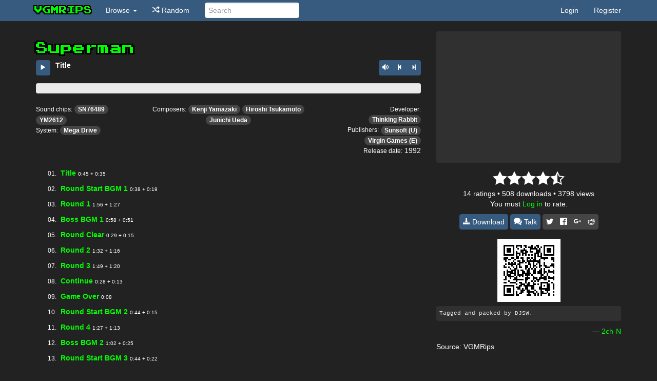

--- FILE ---
content_type: text/html; charset=utf8
request_url: https://vgmrips.net/packs/pack/superman-mega-drive-genesis
body_size: 6315
content:
<!DOCTYPE html>
<html>
<head>
	<meta charset="utf-8">
	<meta http-equiv="X-UA-Compatible" content="IE=edge">
	<meta name="viewport" content="width=device-width, initial-scale=1">
	<meta name="description" content="Retro game music, chiptunes ripped from hundreds of games. Play directly in your browser or download vgm, vgz or ogg files.">
	<title>Superman vgm music &bull; VGMRips</title>
	<link rel="icon" type="image/ico" href="https://vgmrips.net/packs/images/favicon.ico" />
	<link rel="shortcut icon" href="https://vgmrips.net/packs/images/favicon.ico" />
	<link rel="search" href="https://vgmrips.net/packs/opensearch.xml" type="application/opensearchdescription+xml" title="VGMRips" />
	
	
	
	<link href="https://vgmrips.net/packs/css/darkly/style.css" rel="stylesheet">
	<link href="https://vgmrips.net/packs/css/darkly/player.css" rel="stylesheet">
	<link href="https://vgmrips.net/packs/css/star-rating.css" rel="stylesheet">
	<link href="https://vgmrips.net/packs/../chat/chat2.css" rel="stylesheet">
	<meta property="fb:app_id" content="1742915259328329" />
	<meta property="og:image" content="https://vgmrips.net/files/MegaDrive/Superman.png" />
	<meta name="twitter:image" content="https://vgmrips.net/files/MegaDrive/Superman.png" />
	<meta property="og:description" content="Tagged and packed by DJSW." />
	<meta property="og:url"content="https://vgmrips.net/packs/pack/superman-mega-drive-genesis" />
	<meta property="og:title" content="VGMRips: Superman" />
	<meta name="twitter:card" content="summary" />
	<meta name="twitter:site" content="@vgmrips" />
	<meta name="twitter:creator" content="@vgmrips" />
	<meta name="twitter:title" content="Superman" />
	<meta name="twitter:url" content="https://vgmrips.net/packs/pack/superman-mega-drive-genesis" />
<!-- HTML5 shim and Respond.js for IE8 support of HTML5 elements and media queries -->
<!--[if lt IE 9]>
	<script src="https://oss.maxcdn.com/html5shiv/3.7.2/html5shiv.min.js"></script>
	<script src="https://oss.maxcdn.com/respond/1.4.2/respond.min.js"></script>
<![endif]-->

</head>
<body id="main">
<header class="navbar navbar-default navbar-static-top" id='hdr'><div class="container">
	<!-- Brand and toggle get grouped for better mobile display -->
	<section class="navbar-header">
		<a class="navbar-brand" href="https://vgmrips.net/packs">vgmrips</a>
		<button type="button" class="navbar-toggle" data-toggle="collapse" data-target="#nav">
			<span class="sr-only">Toggle navigation</span>
			<span class="icon-bar"></span>
			<span class="icon-bar"></span>
			<span class="icon-bar"></span>
		</button>
	</section>

	<!-- Collect the nav links, forms, and other content for toggling -->
	<nav class="collapse navbar-collapse" id="nav" role="navigation">
		<ul class="nav navbar-nav">
			<li class="dropdown">
				<a href="#" class="dropdown-toggle" data-toggle="dropdown">Browse <b class="caret"></b></a>
				<ul class="dropdown-menu">
					<li><a href="https://vgmrips.net/packs"><span class="icon icon-home"></span> Home</a></li>
					<li class="divider"></li>
					<li><a href="https://vgmrips.net/packs/top"><span class="icon icon-star3"></span> Top packs</a></li>
					<li><a href="https://vgmrips.net/packs/latest"><span class="icon icon-latest"></span> Latest packs</a></li>
					<li class="divider"></li>
					<li><a href="https://vgmrips.net/packs/chips"><span class="icon icon-chip"></span> Sound Chips</a></li>
					<li><a href="https://vgmrips.net/packs/composers"><span class="icon icon-composer"></span> Composers</a></li>
					<li><a href="https://vgmrips.net/packs/companies"><span class="icon icon-company"></span> Companies</a></li>
					<li><a href="https://vgmrips.net/packs/systems"><span class="icon icon-system"></span> Systems</a></li>
					<li><a href="https://vgmrips.net/packs/authors"><span class="icon icon-user"></span> Authors</a></li>
					<li class="divider"></li>
					<li><a href="https://vgmrips.net/forum"><span class="icon icon-forum"></span> Forum</a></li>
					<li><a href="https://vgmrips.net/wiki/Main_Page"><span class="icon icon-file"></span> Wiki</a></li>
				</ul>
			</li>
			<li><a rel="nofollow" href="https://vgmrips.net/packs/random"><span class="icon icon-random"></span> Random</a></li>
		</ul>
		<form class="navbar-form navbar-left" role="search" action="https://vgmrips.net/packs/search">
			<div class="form-group">
				<input name="q" type="text" class="form-control" placeholder="Search">
			</div>
		</form>
		<ul class="nav navbar-nav navbar-right">
				<li><a href="https://vgmrips.net/forum/ucp.php?mode=login&amp;redirect=https://vgmrips.net/packs">Login</a></li>
				<li><a href="https://vgmrips.net/forum/ucp.php?mode=register">Register</a></li>
		</ul>
	</nav><!-- /.navbar-collapse -->
</div><!-- /.container-fluid --></header>

<article id="content"><div class="container">
<div class="row">
<section class="col-md-8">

<h1>Superman</h1>

<div id="player">
	<nav>
		<div class="rightControls btn-group">
			<button class="btn btn-primary" data-toggle="dropdown" data-target="#volumeBar"><span class="icon icon-volume-medium"></span></button>
			<button class="btn btn-primary rew"><span class="icon icon-prev"></span></button>
			<button class="btn btn-primary fwd"><span class="icon icon-next"></span></button>
		</div>
		<div class="pull-right" id="volumeDiv">
			<div id="volumeBar" class="progress"><div class="progress-bar progress-bar-info"></div></div>
		</div>
		<div class="pull-left songStatus">
			<div class="btn-group">
				<button type="button" class="btn btn-primary" id="playBtn"><span class="icon icon-play"></span></button>
			</div>
		</div>
		<div class="pull-left" style="padding-left: 10px">
			<div class="title"></div>
			<div class="time"></div>
		</div>
		<div class="clearfix"></div>
	</nav>

	<div id="position" class="progress">
		<div class="playing progress-bar progress-bar-success" style="width: 0"></div>
		<div class="loading progress-bar" style="width: 0"></div>
	</div>
</div>

<div id="beforePlaylist" class="row">
	<section class="col-sm-3 hardware">
		<small>Sound chips:</small>
		<span class="badge"><a href="https://vgmrips.net/packs/chip/sn76489">SN76489</a></span>
		<span class="badge"><a href="https://vgmrips.net/packs/chip/ym2612">YM2612</a></span>
		<br />
		<small>System:</small>
		<span class="badge"><a href="https://vgmrips.net/packs/system/sega/mega-drive">Mega Drive</a></span></section>
	<section class="col-sm-6 composers">
		<small>Composers:</small>
		<span class="badge"><a href="https://vgmrips.net/packs/composer/kenji-yamazaki">Kenji Yamazaki</a></span>
		<span class="badge"><a href="https://vgmrips.net/packs/composer/hiroshi-tsukamoto">Hiroshi Tsukamoto</a></span>
		<span class="badge"><a href="https://vgmrips.net/packs/composer/junichi-ueda">Junichi Ueda</a></span>
	</section>
	<section class="col-sm-3 companies">
		<small>Developer:</small>
		<span class="badge"><a href="https://vgmrips.net/packs/company/thinking-rabbit">Thinking Rabbit</a></span><br />
		<small>Publishers:</small>
		<span class="badge"><a href="https://vgmrips.net/packs/company/sunsoft?publisher">Sunsoft</a> (U)</span>		<span class="badge"><a href="https://vgmrips.net/packs/company/virgin-games?publisher">Virgin Games</a> (E)</span><br />
		<small>Release date:</small>
		1992
	</section>

	<div class="clearfix"></div>
</div>

<div id="details">
<table class="playlist">
	<tbody>
		<tr id="song-01-title" data-songurl="01-title" data-vgmurl="https://vgmrips.net/packs/vgm/MegaDrive/Superman%20%28Mega%20Drive%2C%20Genesis%29/01%20-%20Title.vgz" data-duration="86.484444444444" data-order="01" artist="Superman">
			<td class="fav"></td>
			<td class="number"><small>01.</small></td>
			<td class="title"><a class="beginPlay" href="#01-title">Title</a> <span class="time">0:45 + 0:35</span></td>
			<td class="links hidden-xs">
				<div class="pull-right">
					<div class="btn-group">
						<div class="btn-group btn-group-xs">
						<a class="btn btn-primary" target="_blank" rel="nofollow" href="https://vgmrips.net/packs/vgm/MegaDrive/Superman%20%28Mega%20Drive%2C%20Genesis%29/01%20-%20Title.vgz"><span class="icon icon-download"></span> Download vgz</a></li>
						<button class="btn btn-primary dropdown-toggle" type="button" data-toggle="dropdown">
							Add to <span class="caret"></span>
						</button>
						<ul class="dropdown-menu dropdown-menu-right" role="menu">
							<li class="divider"></li>
							<li role="presentation">
								<a href="https://vgmrips.net/packs/playlists">Playlists</a>
							</li>
						</ul>
						</div>
					</div>
				</div>
			</td>
		</tr>
		<tr id="song-02-round-start-bgm-1" data-songurl="02-round-start-bgm-1" data-vgmurl="https://vgmrips.net/packs/vgm/MegaDrive/Superman%20%28Mega%20Drive%2C%20Genesis%29/02%20-%20Round%20Start%20BGM%201.vgz" data-duration="63.687301587302" data-order="02" artist="Superman">
			<td class="fav"></td>
			<td class="number"><small>02.</small></td>
			<td class="title"><a class="beginPlay" href="#02-round-start-bgm-1">Round Start BGM 1</a> <span class="time">0:38 + 0:19</span></td>
			<td class="links hidden-xs">
				<div class="pull-right">
					<div class="btn-group">
						<div class="btn-group btn-group-xs">
						<a class="btn btn-primary" target="_blank" rel="nofollow" href="https://vgmrips.net/packs/vgm/MegaDrive/Superman%20%28Mega%20Drive%2C%20Genesis%29/02%20-%20Round%20Start%20BGM%201.vgz"><span class="icon icon-download"></span> Download vgz</a></li>
						<button class="btn btn-primary dropdown-toggle" type="button" data-toggle="dropdown">
							Add to <span class="caret"></span>
						</button>
						<ul class="dropdown-menu dropdown-menu-right" role="menu">
							<li class="divider"></li>
							<li role="presentation">
								<a href="https://vgmrips.net/packs/playlists">Playlists</a>
							</li>
						</ul>
						</div>
					</div>
				</div>
			</td>
		</tr>
		<tr id="song-03-round-1" data-songurl="03-round-1" data-vgmurl="https://vgmrips.net/packs/vgm/MegaDrive/Superman%20%28Mega%20Drive%2C%20Genesis%29/03%20-%20Round%201.vgz" data-duration="210.0073015873" data-order="03" artist="Superman">
			<td class="fav"></td>
			<td class="number"><small>03.</small></td>
			<td class="title"><a class="beginPlay" href="#03-round-1">Round 1</a> <span class="time">1:56 + 1:27</span></td>
			<td class="links hidden-xs">
				<div class="pull-right">
					<div class="btn-group">
						<div class="btn-group btn-group-xs">
						<a class="btn btn-primary" target="_blank" rel="nofollow" href="https://vgmrips.net/packs/vgm/MegaDrive/Superman%20%28Mega%20Drive%2C%20Genesis%29/03%20-%20Round%201.vgz"><span class="icon icon-download"></span> Download vgz</a></li>
						<button class="btn btn-primary dropdown-toggle" type="button" data-toggle="dropdown">
							Add to <span class="caret"></span>
						</button>
						<ul class="dropdown-menu dropdown-menu-right" role="menu">
							<li class="divider"></li>
							<li role="presentation">
								<a href="https://vgmrips.net/packs/playlists">Playlists</a>
							</li>
						</ul>
						</div>
					</div>
				</div>
			</td>
		</tr>
		<tr id="song-04-boss-bgm-1" data-songurl="04-boss-bgm-1" data-vgmurl="https://vgmrips.net/packs/vgm/MegaDrive/Superman%20%28Mega%20Drive%2C%20Genesis%29/04%20-%20Boss%20BGM%201.vgz" data-duration="116.24335600907" data-order="04" artist="Superman">
			<td class="fav"></td>
			<td class="number"><small>04.</small></td>
			<td class="title"><a class="beginPlay" href="#04-boss-bgm-1">Boss BGM 1</a> <span class="time">0:58 + 0:51</span></td>
			<td class="links hidden-xs">
				<div class="pull-right">
					<div class="btn-group">
						<div class="btn-group btn-group-xs">
						<a class="btn btn-primary" target="_blank" rel="nofollow" href="https://vgmrips.net/packs/vgm/MegaDrive/Superman%20%28Mega%20Drive%2C%20Genesis%29/04%20-%20Boss%20BGM%201.vgz"><span class="icon icon-download"></span> Download vgz</a></li>
						<button class="btn btn-primary dropdown-toggle" type="button" data-toggle="dropdown">
							Add to <span class="caret"></span>
						</button>
						<ul class="dropdown-menu dropdown-menu-right" role="menu">
							<li class="divider"></li>
							<li role="presentation">
								<a href="https://vgmrips.net/packs/playlists">Playlists</a>
							</li>
						</ul>
						</div>
					</div>
				</div>
			</td>
		</tr>
		<tr id="song-05-round-clear" data-songurl="05-round-clear" data-vgmurl="https://vgmrips.net/packs/vgm/MegaDrive/Superman%20%28Mega%20Drive%2C%20Genesis%29/05%20-%20Round%20Clear.vgz" data-duration="51.318367346939" data-order="05" artist="Superman">
			<td class="fav"></td>
			<td class="number"><small>05.</small></td>
			<td class="title"><a class="beginPlay" href="#05-round-clear">Round Clear</a> <span class="time">0:29 + 0:15</span></td>
			<td class="links hidden-xs">
				<div class="pull-right">
					<div class="btn-group">
						<div class="btn-group btn-group-xs">
						<a class="btn btn-primary" target="_blank" rel="nofollow" href="https://vgmrips.net/packs/vgm/MegaDrive/Superman%20%28Mega%20Drive%2C%20Genesis%29/05%20-%20Round%20Clear.vgz"><span class="icon icon-download"></span> Download vgz</a></li>
						<button class="btn btn-primary dropdown-toggle" type="button" data-toggle="dropdown">
							Add to <span class="caret"></span>
						</button>
						<ul class="dropdown-menu dropdown-menu-right" role="menu">
							<li class="divider"></li>
							<li role="presentation">
								<a href="https://vgmrips.net/packs/playlists">Playlists</a>
							</li>
						</ul>
						</div>
					</div>
				</div>
			</td>
		</tr>
		<tr id="song-06-round-2" data-songurl="06-round-2" data-vgmurl="https://vgmrips.net/packs/vgm/MegaDrive/Superman%20%28Mega%20Drive%2C%20Genesis%29/06%20-%20Round%202.vgz" data-duration="174.95990929705" data-order="06" artist="Superman">
			<td class="fav"></td>
			<td class="number"><small>06.</small></td>
			<td class="title"><a class="beginPlay" href="#06-round-2">Round 2</a> <span class="time">1:32 + 1:16</span></td>
			<td class="links hidden-xs">
				<div class="pull-right">
					<div class="btn-group">
						<div class="btn-group btn-group-xs">
						<a class="btn btn-primary" target="_blank" rel="nofollow" href="https://vgmrips.net/packs/vgm/MegaDrive/Superman%20%28Mega%20Drive%2C%20Genesis%29/06%20-%20Round%202.vgz"><span class="icon icon-download"></span> Download vgz</a></li>
						<button class="btn btn-primary dropdown-toggle" type="button" data-toggle="dropdown">
							Add to <span class="caret"></span>
						</button>
						<ul class="dropdown-menu dropdown-menu-right" role="menu">
							<li class="divider"></li>
							<li role="presentation">
								<a href="https://vgmrips.net/packs/playlists">Playlists</a>
							</li>
						</ul>
						</div>
					</div>
				</div>
			</td>
		</tr>
		<tr id="song-07-round-3" data-songurl="07-round-3" data-vgmurl="https://vgmrips.net/packs/vgm/MegaDrive/Superman%20%28Mega%20Drive%2C%20Genesis%29/07%20-%20Round%203.vgz" data-duration="195.58884353741" data-order="07" artist="Superman">
			<td class="fav"></td>
			<td class="number"><small>07.</small></td>
			<td class="title"><a class="beginPlay" href="#07-round-3">Round 3</a> <span class="time">1:49 + 1:20</span></td>
			<td class="links hidden-xs">
				<div class="pull-right">
					<div class="btn-group">
						<div class="btn-group btn-group-xs">
						<a class="btn btn-primary" target="_blank" rel="nofollow" href="https://vgmrips.net/packs/vgm/MegaDrive/Superman%20%28Mega%20Drive%2C%20Genesis%29/07%20-%20Round%203.vgz"><span class="icon icon-download"></span> Download vgz</a></li>
						<button class="btn btn-primary dropdown-toggle" type="button" data-toggle="dropdown">
							Add to <span class="caret"></span>
						</button>
						<ul class="dropdown-menu dropdown-menu-right" role="menu">
							<li class="divider"></li>
							<li role="presentation">
								<a href="https://vgmrips.net/packs/playlists">Playlists</a>
							</li>
						</ul>
						</div>
					</div>
				</div>
			</td>
		</tr>
		<tr id="song-08-continue" data-songurl="08-continue" data-vgmurl="https://vgmrips.net/packs/vgm/MegaDrive/Superman%20%28Mega%20Drive%2C%20Genesis%29/08%20-%20Continue.vgz" data-duration="48.22380952381" data-order="08" artist="Superman">
			<td class="fav"></td>
			<td class="number"><small>08.</small></td>
			<td class="title"><a class="beginPlay" href="#08-continue">Continue</a> <span class="time">0:28 + 0:13</span></td>
			<td class="links hidden-xs">
				<div class="pull-right">
					<div class="btn-group">
						<div class="btn-group btn-group-xs">
						<a class="btn btn-primary" target="_blank" rel="nofollow" href="https://vgmrips.net/packs/vgm/MegaDrive/Superman%20%28Mega%20Drive%2C%20Genesis%29/08%20-%20Continue.vgz"><span class="icon icon-download"></span> Download vgz</a></li>
						<button class="btn btn-primary dropdown-toggle" type="button" data-toggle="dropdown">
							Add to <span class="caret"></span>
						</button>
						<ul class="dropdown-menu dropdown-menu-right" role="menu">
							<li class="divider"></li>
							<li role="presentation">
								<a href="https://vgmrips.net/packs/playlists">Playlists</a>
							</li>
						</ul>
						</div>
					</div>
				</div>
			</td>
		</tr>
		<tr id="song-09-game-over" data-songurl="09-game-over" data-vgmurl="https://vgmrips.net/packs/vgm/MegaDrive/Superman%20%28Mega%20Drive%2C%20Genesis%29/09%20-%20Game%20Over.vgz" data-duration="7.8696598639456" data-order="09" artist="Superman">
			<td class="fav"></td>
			<td class="number"><small>09.</small></td>
			<td class="title"><a class="beginPlay" href="#09-game-over">Game Over</a> <span class="time">0:08</span></td>
			<td class="links hidden-xs">
				<div class="pull-right">
					<div class="btn-group">
						<div class="btn-group btn-group-xs">
						<a class="btn btn-primary" target="_blank" rel="nofollow" href="https://vgmrips.net/packs/vgm/MegaDrive/Superman%20%28Mega%20Drive%2C%20Genesis%29/09%20-%20Game%20Over.vgz"><span class="icon icon-download"></span> Download vgz</a></li>
						<button class="btn btn-primary dropdown-toggle" type="button" data-toggle="dropdown">
							Add to <span class="caret"></span>
						</button>
						<ul class="dropdown-menu dropdown-menu-right" role="menu">
							<li class="divider"></li>
							<li role="presentation">
								<a href="https://vgmrips.net/packs/playlists">Playlists</a>
							</li>
						</ul>
						</div>
					</div>
				</div>
			</td>
		</tr>
		<tr id="song-10-round-start-bgm-2" data-songurl="10-round-start-bgm-2" data-vgmurl="https://vgmrips.net/packs/vgm/MegaDrive/Superman%20%28Mega%20Drive%2C%20Genesis%29/10%20-%20Round%20Start%20BGM%202.vgz" data-duration="65.7420861678" data-order="10" artist="Superman">
			<td class="fav"></td>
			<td class="number"><small>10.</small></td>
			<td class="title"><a class="beginPlay" href="#10-round-start-bgm-2">Round Start BGM 2</a> <span class="time">0:44 + 0:15</span></td>
			<td class="links hidden-xs">
				<div class="pull-right">
					<div class="btn-group">
						<div class="btn-group btn-group-xs">
						<a class="btn btn-primary" target="_blank" rel="nofollow" href="https://vgmrips.net/packs/vgm/MegaDrive/Superman%20%28Mega%20Drive%2C%20Genesis%29/10%20-%20Round%20Start%20BGM%202.vgz"><span class="icon icon-download"></span> Download vgz</a></li>
						<button class="btn btn-primary dropdown-toggle" type="button" data-toggle="dropdown">
							Add to <span class="caret"></span>
						</button>
						<ul class="dropdown-menu dropdown-menu-right" role="menu">
							<li class="divider"></li>
							<li role="presentation">
								<a href="https://vgmrips.net/packs/playlists">Playlists</a>
							</li>
						</ul>
						</div>
					</div>
				</div>
			</td>
		</tr>
		<tr id="song-11-round-4" data-songurl="11-round-4" data-vgmurl="https://vgmrips.net/packs/vgm/MegaDrive/Superman%20%28Mega%20Drive%2C%20Genesis%29/11%20-%20Round%204.vgz" data-duration="166.73360544218" data-order="11" artist="Superman">
			<td class="fav"></td>
			<td class="number"><small>11.</small></td>
			<td class="title"><a class="beginPlay" href="#11-round-4">Round 4</a> <span class="time">1:27 + 1:13</span></td>
			<td class="links hidden-xs">
				<div class="pull-right">
					<div class="btn-group">
						<div class="btn-group btn-group-xs">
						<a class="btn btn-primary" target="_blank" rel="nofollow" href="https://vgmrips.net/packs/vgm/MegaDrive/Superman%20%28Mega%20Drive%2C%20Genesis%29/11%20-%20Round%204.vgz"><span class="icon icon-download"></span> Download vgz</a></li>
						<button class="btn btn-primary dropdown-toggle" type="button" data-toggle="dropdown">
							Add to <span class="caret"></span>
						</button>
						<ul class="dropdown-menu dropdown-menu-right" role="menu">
							<li class="divider"></li>
							<li role="presentation">
								<a href="https://vgmrips.net/packs/playlists">Playlists</a>
							</li>
						</ul>
						</div>
					</div>
				</div>
			</td>
		</tr>
		<tr id="song-12-boss-bgm-2" data-songurl="12-boss-bgm-2" data-vgmurl="https://vgmrips.net/packs/vgm/MegaDrive/Superman%20%28Mega%20Drive%2C%20Genesis%29/12%20-%20Boss%20BGM%202.vgz" data-duration="94.608526077098" data-order="12" artist="Superman">
			<td class="fav"></td>
			<td class="number"><small>12.</small></td>
			<td class="title"><a class="beginPlay" href="#12-boss-bgm-2">Boss BGM 2</a> <span class="time">1:02 + 0:25</span></td>
			<td class="links hidden-xs">
				<div class="pull-right">
					<div class="btn-group">
						<div class="btn-group btn-group-xs">
						<a class="btn btn-primary" target="_blank" rel="nofollow" href="https://vgmrips.net/packs/vgm/MegaDrive/Superman%20%28Mega%20Drive%2C%20Genesis%29/12%20-%20Boss%20BGM%202.vgz"><span class="icon icon-download"></span> Download vgz</a></li>
						<button class="btn btn-primary dropdown-toggle" type="button" data-toggle="dropdown">
							Add to <span class="caret"></span>
						</button>
						<ul class="dropdown-menu dropdown-menu-right" role="menu">
							<li class="divider"></li>
							<li role="presentation">
								<a href="https://vgmrips.net/packs/playlists">Playlists</a>
							</li>
						</ul>
						</div>
					</div>
				</div>
			</td>
		</tr>
		<tr id="song-13-round-start-bgm-3" data-songurl="13-round-start-bgm-3" data-vgmurl="https://vgmrips.net/packs/vgm/MegaDrive/Superman%20%28Mega%20Drive%2C%20Genesis%29/13%20-%20Round%20Start%20BGM%203.vgz" data-duration="72.954376417234" data-order="13" artist="Superman">
			<td class="fav"></td>
			<td class="number"><small>13.</small></td>
			<td class="title"><a class="beginPlay" href="#13-round-start-bgm-3">Round Start BGM 3</a> <span class="time">0:44 + 0:22</span></td>
			<td class="links hidden-xs">
				<div class="pull-right">
					<div class="btn-group">
						<div class="btn-group btn-group-xs">
						<a class="btn btn-primary" target="_blank" rel="nofollow" href="https://vgmrips.net/packs/vgm/MegaDrive/Superman%20%28Mega%20Drive%2C%20Genesis%29/13%20-%20Round%20Start%20BGM%203.vgz"><span class="icon icon-download"></span> Download vgz</a></li>
						<button class="btn btn-primary dropdown-toggle" type="button" data-toggle="dropdown">
							Add to <span class="caret"></span>
						</button>
						<ul class="dropdown-menu dropdown-menu-right" role="menu">
							<li class="divider"></li>
							<li role="presentation">
								<a href="https://vgmrips.net/packs/playlists">Playlists</a>
							</li>
						</ul>
						</div>
					</div>
				</div>
			</td>
		</tr>
		<tr id="song-14-round-5" data-songurl="14-round-5" data-vgmurl="https://vgmrips.net/packs/vgm/MegaDrive/Superman%20%28Mega%20Drive%2C%20Genesis%29/14%20-%20Round%205.vgz" data-duration="256.89546485261" data-order="14" artist="Superman">
			<td class="fav"></td>
			<td class="number"><small>14.</small></td>
			<td class="title"><a class="beginPlay" href="#14-round-5">Round 5</a> <span class="time">2:12 + 1:58</span></td>
			<td class="links hidden-xs">
				<div class="pull-right">
					<div class="btn-group">
						<div class="btn-group btn-group-xs">
						<a class="btn btn-primary" target="_blank" rel="nofollow" href="https://vgmrips.net/packs/vgm/MegaDrive/Superman%20%28Mega%20Drive%2C%20Genesis%29/14%20-%20Round%205.vgz"><span class="icon icon-download"></span> Download vgz</a></li>
						<button class="btn btn-primary dropdown-toggle" type="button" data-toggle="dropdown">
							Add to <span class="caret"></span>
						</button>
						<ul class="dropdown-menu dropdown-menu-right" role="menu">
							<li class="divider"></li>
							<li role="presentation">
								<a href="https://vgmrips.net/packs/playlists">Playlists</a>
							</li>
						</ul>
						</div>
					</div>
				</div>
			</td>
		</tr>
		<tr id="song-15-boss-bgm-3" data-songurl="15-boss-bgm-3" data-vgmurl="https://vgmrips.net/packs/vgm/MegaDrive/Superman%20%28Mega%20Drive%2C%20Genesis%29/15%20-%20Boss%20BGM%203.vgz" data-duration="119.33786848073" data-order="15" artist="Superman">
			<td class="fav"></td>
			<td class="number"><small>15.</small></td>
			<td class="title"><a class="beginPlay" href="#15-boss-bgm-3">Boss BGM 3</a> <span class="time">1:02 + 0:50</span></td>
			<td class="links hidden-xs">
				<div class="pull-right">
					<div class="btn-group">
						<div class="btn-group btn-group-xs">
						<a class="btn btn-primary" target="_blank" rel="nofollow" href="https://vgmrips.net/packs/vgm/MegaDrive/Superman%20%28Mega%20Drive%2C%20Genesis%29/15%20-%20Boss%20BGM%203.vgz"><span class="icon icon-download"></span> Download vgz</a></li>
						<button class="btn btn-primary dropdown-toggle" type="button" data-toggle="dropdown">
							Add to <span class="caret"></span>
						</button>
						<ul class="dropdown-menu dropdown-menu-right" role="menu">
							<li class="divider"></li>
							<li role="presentation">
								<a href="https://vgmrips.net/packs/playlists">Playlists</a>
							</li>
						</ul>
						</div>
					</div>
				</div>
			</td>
		</tr>
		<tr id="song-16-ending-1" data-songurl="16-ending-1" data-vgmurl="https://vgmrips.net/packs/vgm/MegaDrive/Superman%20%28Mega%20Drive%2C%20Genesis%29/16%20-%20Ending%201.vgz" data-duration="105.42004535147" data-order="16" artist="Superman">
			<td class="fav"></td>
			<td class="number"><small>16.</small></td>
			<td class="title"><a class="beginPlay" href="#16-ending-1">Ending 1</a> <span class="time">0:56 + 0:42</span></td>
			<td class="links hidden-xs">
				<div class="pull-right">
					<div class="btn-group">
						<div class="btn-group btn-group-xs">
						<a class="btn btn-primary" target="_blank" rel="nofollow" href="https://vgmrips.net/packs/vgm/MegaDrive/Superman%20%28Mega%20Drive%2C%20Genesis%29/16%20-%20Ending%201.vgz"><span class="icon icon-download"></span> Download vgz</a></li>
						<button class="btn btn-primary dropdown-toggle" type="button" data-toggle="dropdown">
							Add to <span class="caret"></span>
						</button>
						<ul class="dropdown-menu dropdown-menu-right" role="menu">
							<li class="divider"></li>
							<li role="presentation">
								<a href="https://vgmrips.net/packs/playlists">Playlists</a>
							</li>
						</ul>
						</div>
					</div>
				</div>
			</td>
		</tr>
		<tr id="song-17-ending-2" data-songurl="17-ending-2" data-vgmurl="https://vgmrips.net/packs/vgm/MegaDrive/Superman%20%28Mega%20Drive%2C%20Genesis%29/17%20-%20Ending%202.vgz" data-duration="131.69886621315" data-order="17" artist="Superman">
			<td class="fav"></td>
			<td class="number"><small>17.</small></td>
			<td class="title"><a class="beginPlay" href="#17-ending-2">Ending 2</a> <span class="time">1:18 + 0:47</span></td>
			<td class="links hidden-xs">
				<div class="pull-right">
					<div class="btn-group">
						<div class="btn-group btn-group-xs">
						<a class="btn btn-primary" target="_blank" rel="nofollow" href="https://vgmrips.net/packs/vgm/MegaDrive/Superman%20%28Mega%20Drive%2C%20Genesis%29/17%20-%20Ending%202.vgz"><span class="icon icon-download"></span> Download vgz</a></li>
						<button class="btn btn-primary dropdown-toggle" type="button" data-toggle="dropdown">
							Add to <span class="caret"></span>
						</button>
						<ul class="dropdown-menu dropdown-menu-right" role="menu">
							<li class="divider"></li>
							<li role="presentation">
								<a href="https://vgmrips.net/packs/playlists">Playlists</a>
							</li>
						</ul>
						</div>
					</div>
				</div>
			</td>
		</tr>
		<tr><td></td><td></td><td><b>Total:</b> <span class="time">18:01 + 12:40</span></td></tr>
	</tbody>
</table>
</div>







<legend>History</legend>
<table class="table table-striped table-condensed">
	<thead>
	<tr>
		<th>Version</th>
		<th>Date</th>
		<th>Author</th>
		<th>Description</th>
	</tr>
</thead>
<tbody>
	<tr>
		<td>1.06</td>
		<td>2022-01-03</td>
		<td><span class="badge"><a href="https://vgmrips.net/packs/author/andlabs?history">andlabs</a></span></td>
		<td>Fixed txt file for vgmrips. </td>
	</tr>
</tbody>
</table>


</section>

<section class="col-md-4">
		<div id="images">
			<a class="prev disabled" style="display: none" href="#"><span class="icon-arrow-up"></span></a>
			<div id="imageContainer">
				<div class="image">
					<a target="_blank" href="https://vgmrips.net/files/MegaDrive/Superman.png"><img src="https://vgmrips.net/packs/images/large/MegaDrive/Superman.png" alt=""></a>
				</div>
			</div>
			<a class="next" style="display: none" href="#"><span class="icon-arrow-down"></span></a>
		</div>
	<div id="rating">
		<!--
★★★☆☆ cetera
★★★☆☆ ex_mortis
★★★★☆ Kaminari
★★★★☆ noorito
★★★★☆ GreyRain
★★★★★ 1983parrothead
★★★★★ LokiStuff
★★★★★ Sharrif001
★★★★★ cmccaff1
★★★★★ bugbeard
★★★★★ Jlooky
★★★★★ Random VGMs
★★★★★ dmbnation41
★★★★★ Alexisynth FM
-->
		<!-- Please think for yourself -->
		<div class="stars stars45"></div>
		<span id="numRatings">14</span> ratings &bull; 508 downloads &bull; 3798 views
		<br />
		
		You must <a href="https://vgmrips.net/forum/ucp.php?mode=login&amp;redirect=https://vgmrips.net/packs/pack/superman-mega-drive-genesis">Log in</a> to rate.
	</div>

	<div id="links">
		<a class="btn btn-small btn-primary" target="_blank" href="https://vgmrips.net/files/MegaDrive/Superman%20%28Mega%20Drive%2C%20Genesis%29.zip"><span class="icon-download"></span> Download</a>
		<a class="btn btn-small btn-primary" target="_blank" href="https://vgmrips.net/forum/viewtopic.php?t=4007"><span class="icon-forum"></span> Talk</a>
		<div class="btn-group">
			<a title="Tweet this pack" class="btn btn-small btn-default" target="_blank" href="https://twitter.com/intent/tweet?text=Superman%20%F0%9F%8E%B6&amp;url=https://vgmrips.net/packs/pack/superman-mega-drive-genesis&amp;hashtags=chiptune,vgmrips" onclick="javascript:window.open(this.href,
  '', 'menubar=no,toolbar=no,resizable=yes,scrollbars=yes,height=600,width=600');return false;"><span class="icon-twitter"></span></a>
			<a title="Share this pack on Facebook" class="btn btn-small btn-default" target="_blank" href="https://www.facebook.com/sharer/sharer.php?u=https://vgmrips.net/packs/pack/superman-mega-drive-genesis&amp;t=%F0%9F%8E%B6%20Superman" onclick="javascript:window.open(this.href,
  '', 'menubar=no,toolbar=no,resizable=yes,scrollbars=yes,height=600,width=600');return false;"><span class="icon-facebook2"></span></a>
			<a title="Share this pack on Google+" class="btn btn-small btn-default" target="_blank" href="https://plus.google.com/share?url=https://vgmrips.net/packs/pack/superman-mega-drive-genesis" onclick="javascript:window.open(this.href,
  '', 'menubar=no,toolbar=no,resizable=yes,scrollbars=yes,height=600,width=600');return false;"><span class="icon-google-plus"></span></a>
			<a title="Share this pack on Reddit" class="btn btn-small btn-default" target="_blank" href="https://www.reddit.com/submit?url=https://vgmrips.net/packs/pack/superman-mega-drive-genesis&amp;title=Superman%20on%20VGMRips" onclick="javascript:window.open(this.href,
  '', 'menubar=no,toolbar=no,resizable=yes,scrollbars=yes,height=600,width=600');return false;"><span class="icon-reddit"></span></a>
		</div>
	</div>

	<div id="qrcode" style="text-align: center; padding: 8px; height: 139px">
		<img width="123" height="123" style="width: 123px; height: 123px" alt="" src="https://vgmrips.net/packs/qrcode.php?url=superman-mega-drive-genesis">
	</div>

	<div class="info">
		<pre id="notes">Tagged and packed by DJSW.</pre>
		

		<p class="text-right">
		&mdash; <a href="https://vgmrips.net/packs/author/2ch-n">2ch-N</a></span> 
		</p>
		<p>
		Source: VGMRips
		</p>
	</div>

	<div class="clearfix"></div>

	<h3>Related packs</h3>
	<table class="table table-striped ellipsize">
		<tbody>
			<tr>
				<td class="thumb"><a href="https://vgmrips.net/packs/pack/caliber-50-mega-drive-genesis"><img src="https://vgmrips.net/packs/images/tiny/MegaDrive/Caliber%2050.png" alt=""></td>
				<td>
					<a href="https://vgmrips.net/packs/pack/caliber-50-mega-drive-genesis" title="Cal.50 Caliber Fifty">Cal.50 Caliber Fifty</a>
					<br />
					<div class="stars stars30"></div>
					<small>MegaDrive &bull; SN76489, YM2612</small>
				</td>
			</tr>
			<tr>
				<td class="thumb"><a href="https://vgmrips.net/packs/pack/nrtdrv-demo-songs-nec-pc-8801"><img src="https://vgmrips.net/packs/images/tiny/Computers/NEC/NRTDRV_Demo_Songs_%28NEC_PC-8801%29.png" alt=""></td>
				<td>
					<a href="https://vgmrips.net/packs/pack/nrtdrv-demo-songs-nec-pc-8801" title="NRTDRV Demo Songs">NRTDRV Demo Songs</a>
					<br />
					<div class="stars stars45"></div>
					<small>PC-8801 &bull; JMB-X1 (2xYM2151+YM2149)</small>
				</td>
			</tr>
			<tr>
				<td class="thumb"><a href="https://vgmrips.net/packs/pack/psycho-world-msx2-fm"><img src="https://vgmrips.net/packs/images/tiny/Computers/MSX/Psycho_World_%28MSX2%29_FM.png" alt=""></td>
				<td>
					<a href="https://vgmrips.net/packs/pack/psycho-world-msx2-fm" title="Psycho World">Psycho World</a>
					<br />
					<div class="stars stars40"></div>
					<small>MSX2 &bull; YM2413</small>
				</td>
			</tr>
			<tr>
				<td class="thumb"><a href="https://vgmrips.net/packs/pack/shikinjoh-sharp-x68000"><img src="https://vgmrips.net/packs/images/tiny/Computers/Sharp/Shikinjoh_%28Sharp_X68000%29.png" alt=""></td>
				<td>
					<a href="https://vgmrips.net/packs/pack/shikinjoh-sharp-x68000" title="Shikinjoh">Shikinjoh</a>
					<br />
					<div class="stars stars40"></div>
					<small>X68000 &bull; YM2151, M6258</small>
				</td>
			</tr>
			<tr>
				<td class="thumb"><a href="https://vgmrips.net/packs/pack/lenam-sword-of-legend-msx2-opll"><img src="https://vgmrips.net/packs/images/tiny/Computers/MSX/Lenam_-_Sword_of_Legend_%28MSX2%2C_OPLL%29.png" alt=""></td>
				<td>
					<a href="https://vgmrips.net/packs/pack/lenam-sword-of-legend-msx2-opll" title="Lenam: Sword of Legend">Lenam: Sword of Legend</a>
					<br />
					<div class="stars stars35"></div>
					<small>MSX2 &bull; AY-3-8910, YM2413</small>
				</td>
			</tr>
			<tr>
				<td class="thumb"><a href="https://vgmrips.net/packs/pack/hebereke-no-popoon-arcade"><img src="https://vgmrips.net/packs/images/tiny/Arcade/Hebereke_no_Popoon_%28Arcade%29.png" alt=""></td>
				<td>
					<a href="https://vgmrips.net/packs/pack/hebereke-no-popoon-arcade" title="Hebereke no Popoon">Hebereke no Popoon</a>
					<br />
					<div class="stars stars35"></div>
					<small>Arcade &bull; M6295, YM3438</small>
				</td>
			</tr>
			<tr>
				<td class="thumb"><a href="https://vgmrips.net/packs/pack/psycho-world-msx2-psg"><img src="https://vgmrips.net/packs/images/tiny/Computers/MSX/Psycho_World_%28MSX2%29_PSG.png" alt=""></td>
				<td>
					<a href="https://vgmrips.net/packs/pack/psycho-world-msx2-psg" title="Psycho World">Psycho World</a>
					<br />
					<div class="stars stars35"></div>
					<small>MSX2 &bull; AY-3-8910</small>
				</td>
			</tr>
			<tr>
				<td class="thumb"><a href="https://vgmrips.net/packs/pack/mega-man-ii-nintendo-game-boy"><img src="https://vgmrips.net/packs/images/tiny/GameBoy/Mega_Man_II_%28Nintendo_Game_Boy%29.png" alt=""></td>
				<td>
					<a href="https://vgmrips.net/packs/pack/mega-man-ii-nintendo-game-boy" title="Mega Man II (U, E) / Rockman World 2 (J)">Mega Man II (U, E) / Rockman World 2 (J)</a>
					<br />
					<div class="stars stars25"></div>
					<small>GB &bull; Game Boy DMG</small>
				</td>
			</tr>
			<tr>
				<td class="thumb"><a href="https://vgmrips.net/packs/pack/lenam-sword-of-legend-msx2-psg"><img src="https://vgmrips.net/packs/images/tiny/Computers/MSX/Lenam_-_Sword_of_Legend_%28MSX2%2C_PSG%29.png" alt=""></td>
				<td>
					<a href="https://vgmrips.net/packs/pack/lenam-sword-of-legend-msx2-psg" title="Lenam: Sword of Legend">Lenam: Sword of Legend</a>
					<br />
					<div class="stars stars25"></div>
					<small>MSX2 &bull; AY-3-8910</small>
				</td>
			</tr>
			<tr>
				<td class="thumb"><a href="https://vgmrips.net/packs/pack/undercover-cops-gaiden-hakaishin-garumaa-nintendo-game-boy"><img src="https://vgmrips.net/packs/images/tiny/GameBoy/Undercover_Cops_Gaiden_-_Hakaishin_Garumaa_%28Nintendo_Game_Boy%29.png" alt=""></td>
				<td>
					<a href="https://vgmrips.net/packs/pack/undercover-cops-gaiden-hakaishin-garumaa-nintendo-game-boy" title="Undercover Cops Gaiden: Hakaishin Garumaa (trans.: Undercover Cops Gaiden: The God of Destruction, Galma)">Undercover Cops Gaiden: Hakaishin Garumaa (trans.: Undercover Cops Gaiden: The God of Destruction, Galma)</a>
					<br />
					<div class="stars stars20"></div>
					<small>GB &bull; Game Boy DMG</small>
				</td>
			</tr>
		</tbody>
	</table>
</section>

<div class="clearfix"></div>

</div>
<script type="text/javascript">
	var packUrl = 'superman-mega-drive-genesis';
	var gameInfo = null;
	var packReleases = null;
	var packLinks = null;
	var packName = 'Superman';
	var packImages = null;
	var packData = null;
	var autoRelease = null;
</script>

</div></article>

<footer id='ftr'>
	<div class='container'>
		<div class="pull-left">&copy; VGMRips
		&bull; <a target="_blank" href="https://vgmrips.net/forum"><span class="icon-forum"></span> Forum</a>
			&bull; <a href="#" onclick="cb && cb.toggle(); event.preventDefault && event.preventDefault();">Chatbox</a>
		</div>
		<div class="pull-right">
			<form action="https://www.paypal.com/cgi-bin/webscr" method="post" target="_top">
			<input type="hidden" name="cmd" value="_s-xclick">
			<input type="hidden" name="hosted_button_id" value="8KAHBC7R5MZDL">
			<input type="image" src="https://www.paypalobjects.com/en_GB/i/btn/btn_donate_LG.gif" border="0" name="submit" alt="PayPal – The safer, easier way to pay online.">
			<img alt="" border="0" src="https://www.paypalobjects.com/en_US/i/scr/pixel.gif" width="1" height="1">
			</form>
		</div>
		<div class="clearfix"></div>
	</div>
</footer>


<script type="text/javascript">
var baseUrl = "https://vgmrips.net/packs";
</script>
<script type="text/javascript" src="https://vgmrips.net/packs/js/jquery-1.11.0.min.js"></script>
<script type="text/javascript" src="https://vgmrips.net/packs/js/bootstrap.min.js"></script>
<script class="extra" type="text/javascript" src="https://vgmrips.net/packs/js/player/VgmBackend.js"></script>
<script class="extra" type="text/javascript" src="https://vgmrips.net/packs/js/player/VgmWasmWorkletBackend.js"></script>
<script class="extra" type="text/javascript" src="https://vgmrips.net/packs/js/player.js"></script>
<script class="extra" type="text/javascript" src="https://vgmrips.net/packs/js/pack.js"></script>
<script class="extra" type="text/javascript" src="https://vgmrips.net/packs/js/jquery.cookie.js"></script>
<script class="extra" type="text/javascript" src="https://vgmrips.net/packs/js/star-rating.min.js"></script>
<script type="text/javascript" src="https://vgmrips.net/packs/../chat/chat2.js"></script>


<script>
	(function(i,s,o,g,r,a,m){i['GoogleAnalyticsObject']=r;i[r]=i[r]||function(){
	(i[r].q=i[r].q||[]).push(arguments)},i[r].l=1*new Date();a=s.createElement(o),
	m=s.getElementsByTagName(o)[0];a.async=1;a.src=g;m.parentNode.insertBefore(a,m)
	})(window,document,'script','//www.google-analytics.com/analytics.js','ga');

	ga('create', 'UA-52363778-1', 'auto');
	ga('send', 'pageview');
</script>

</body>
</html>
<!-- loaded in 0.155 -->

--- FILE ---
content_type: text/css
request_url: https://vgmrips.net/packs/css/star-rating.css
body_size: 850
content:
/*!
 * @copyright &copy; Kartik Visweswaran, Krajee.com, 2014
 * @version 3.0.0
 *
 * A simple yet powerful JQuery star rating plugin that allows rendering
 * fractional star ratings and supports Right to Left (RTL) input.
 *
 * For more JQuery/Bootstrap plugins and demos visit http://plugins.krajee.com
 * For more Yii related demos visit http://demos.krajee.com
 */
.rating-loading {
    width: 25px;
    height: 25px;
    font-size: 0px;
    color: #fff;
    background: transparent url('../img/loading.gif') top left no-repeat;
    border: none;
}
/*
 * Stars
 */
.rating-gly {
    font-family: 'Glyphicons Halflings';
}
.rating-gly-star {
    font-family: 'Glyphicons Halflings';
    padding-left: 2px;
}

.rating-gly-star .rating-stars:before {
    padding-left: 2px;
}

.rating-lg .rating-gly-star, .rating-lg .rating-gly-star .rating-stars:before {
    padding-left: 4px;
}

.rating-xl .rating-gly-star, .rating-xl .rating-gly-star .rating-stars:before {
    padding-left: 2px;
}

.rating-active {
    cursor: default;
}

.rating-disabled {
    cursor: not-allowed;
}

.rating-uni {
    font-size: 1.2em;
    margin-top: -5px;
}

.rating-container {
    position: relative;
    vertical-align: middle;
    display: inline-block;
    color: #666;
    overflow: hidden;
}

.rating-container:before {
    content: attr(data-content);
}

.rating-container .rating-stars {
    position: absolute;
    left: 0;
    top: 0;
    white-space: nowrap;
    overflow: hidden;
    color: #00ff00;
    transition: all 0.25s ease-out;
    -o-transition: all 0.25s ease-out;
    -moz-transition: all 0.25s ease-out;
    -webkit-transition: all 0.25s ease-out;
}

.rating-container .rating-stars:before {
    content: attr(data-content);
    text-shadow: 0 0 1px rgba(0, 0, 0, 0.7);
}

.rating-container-rtl {
    position: relative;
    vertical-align: middle;
    display: inline-block;
    overflow: hidden;
    color: #fde16d;
}

.rating-container-rtl:before {
    content: attr(data-content);
    text-shadow: 0 0 1px rgba(0, 0, 0, 0.7);
}

.rating-container-rtl .rating-stars {
    position: absolute;
    left: 0;
    top: 0;
    white-space: nowrap;
    overflow: hidden;
    color: #444;
    transition: all 0.25s ease-out;
    -o-transition: all 0.25s ease-out;
    -moz-transition: all 0.25s ease-out;
    -webkit-transition: all 0.25s ease-out;
}

.rating-container-rtl .rating-stars:before {
    content: attr(data-content);
}

/**
 * Rating sizes
 */
.rating-xl {
    font-size: 4.89em;
}

.rating-lg {
    font-size: 3.91em;
}

.rating-md {
    font-size: 3.13em;
}

.rating-sm {
    font-size: 2.5em;
}

.rating-xs {
    font-size: 1.2em;
}

/**
 * Clear rating button
 */
.star-rating .clear-rating, .star-rating-rtl .clear-rating {
    color: #aaa;
    cursor: not-allowed;
    display: inline-block;
    vertical-align: middle;
}

.clear-rating-active {
    cursor: pointer !important;
}

.clear-rating-active:hover {
    color: #ff0000;
}

.star-rating .clear-rating {
    padding-right: 5px;
}

/**
 * Caption
 */
.star-rating .caption, .star-rating-rtl .caption {
    color: #999;
    display: inline-block;
    vertical-align: middle;
    font-size: 55%;
}

.star-rating .caption {
    padding-left: 5px;
}

.star-rating-rtl .caption {
    padding-right: 5px;
}


--- FILE ---
content_type: text/css
request_url: https://vgmrips.net/chat/chat2.css
body_size: 1438
content:
.chatBox * {
	box-sizing: border-box;
}
.chatBox {
	font-family: Verdana, sans-serif;
	font-size: 11px;
	position: fixed;
	bottom: 0;
	right: 8px;
	background: black;
	color: white;
	padding: 0;
	border-top-left-radius: 6px;
	border-top-right-radius: 6px;
	-moz-border-top-left-radius: 6px;
	-moz-border-top-right-radius: 6px;
	-webkit-border-top-left-radius: 6px;
	-webkit-border-top-right-radius: 6px;
	overflow: hidden;
	line-height: 1.5em;
}
.chatBox a {
	color: white;
}
.chatBox .titleBar {
	font-weight: bold;
	display: block;
	cursor: pointer;

	background: #458a93; /* Old browsers */
	background: -moz-linear-gradient(top, #458a93 0%, #336577 50%, #18526a 51%, #376e81 100%); /* FF3.6+ */
	background: -webkit-gradient(linear, left top, left bottom, color-stop(0%,#458a93), color-stop(50%,#336577), color-stop(51%,#18526a), color-stop(100%,#376e81)); /* Chrome,Safari4+ */
	background: -webkit-linear-gradient(top, #458a93 0%,#336577 50%,#18526a 51%,#376e81 100%); /* Chrome10+,Safari5.1+ */
	background: -o-linear-gradient(top, #458a93 0%,#336577 50%,#18526a 51%,#376e81 100%); /* Opera 11.10+ */
	background: -ms-linear-gradient(top, #458a93 0%,#336577 50%,#18526a 51%,#376e81 100%); /* IE10+ */
	background: linear-gradient(to bottom, #458a93 0%,#336577 50%,#18526a 51%,#376e81 100%); /* W3C */
	filter: progid:DXImageTransform.Microsoft.gradient( startColorstr='#458a93', endColorstr='#376e81',GradientType=0 ); /* IE6-9 */
}
.chatBox .titleBar .title {
	margin-left: 8px;
	padding: 8px 8px 8px 0;
	float: left;
	z-index: 1000;
}
.chatBox .titleBar .clear {
	clear: both;
}
.chatBox .titleBar .buttons {
	float: right;
}
.chatBox .titleBar ul.config-menu {
	display: none;
	position: absolute;
	right: 0;
	left: auto;
	background: white;
	border: 1px solid #ccc;
	list-style-type: none;
	margin: 0;
	padding: 0;
}
.chatBox .titleBar ul.config-menu li {
	color: black;
	font-weight: bold;
	padding: 4px;
	margin: 0;
}
.chatBox .titleBar ul.config-menu li a,
.chatBox .titleBar ul.config-menu li label {
	display: block;
	color: black;
}
.chatBox .titleBar .resizeHandle {
	float: left;
	width: 8px;
	height: 31px;
	margin-right: -20px;
	margin-bottom: -31px;
	cursor: nwse-resize;
	z-index: 1300;
}
.chatBox .log {
	width: 400px;
	height: 300px;
	overflow-y: auto;
	padding: 4px;
	text-align: left;
	background: black;
}
.chatBox .log.fixed {
	font-family: Source Code Pro, Lucida Console, DejaVu Sans Mono, monospace;
	white-space: pre;
}
.chatBox .log::-webkit-scrollbar {
	width: 12px;
	height: 12px;
	padding: 1px;
}
.chatBox .log::-webkit-scrollbar-thumb {
	background: #458a93;
}
.chatBox .log .timestamp {
	font-size: 75%;
	color: #6bf;
}
.chatBox .log .http {
	font-weight: bold;
}
.chatBox .log .http:after {
	content: ":";
}
.chatBox .log .irc {
	color: #8f8;
}
.chatBox .log .irc:before {
	content: "<";
}
.chatBox .log .irc:after {
	content: ">";
}
.chatBox .inputBox {
	padding: 0px 1px;
}
.chatBox .inputBox input[type=text] {
	width: 100%;
	border: 0;
	outline: 0;
	padding: 3px;
	color: black;
}
.ircColor2 {
	color: blue;
}
.ircColor3 {
	color: green;
}
.ircColor4 {
	color: orange;
}
.ircColor5 {
	color: red;
}
.ircColor6 {
	color: purple;
}
.ircColor8 {
	color: yellow;
}
.ircBgColor2 {
	background-color: purple;
}
.ircBgColor3 {
	background-color: green;
}

.button {
	display: inline-block;
	width: 28px;
	height: 28px;
	background-image: url('icons.png');
	margin: 0;
	padding: 0;
}
.button:hover {
	background-color: #17a;
}

.button-close {
	background-position: -28px 0;
}

.button-close:hover {
	background-position: -0px 0;
}

.button-config {
	background-position: -84px 0;
}

.button-config:hover {
	background-position: -56px 0;
}

@media (pointer: coarse) {
	.chatBox {
		width: 100%;
		position: relative;
		right: 0;
		border-radius: 0;
		font-size: 13px;
	}
}

/* http://hawkee.com/snippet/10164/ */
/*control codes*/
.chatBox .log .bg0 { background-color: white; }
.chatBox .log .bg1 { background-color: black; }
.chatBox .log .bg2 { background-color: navy; }
.chatBox .log .bg3 { background-color: green; }
.chatBox .log .bg4 { background-color: red; }
.chatBox .log .bg5 { background-color: brown; }
.chatBox .log .bg6 { background-color: purple; }
.chatBox .log .bg7 { background-color: orange; }
.chatBox .log .bg8 { background-color: yellow; }
.chatBox .log .bg9 { background-color: lime; }
.chatBox .log .bg10 { background-color: teal; }
.chatBox .log .bg11 { background-color: #58A19D; }
.chatBox .log .bg12 { background-color: blue; }
.chatBox .log .bg13 { background-color: pink; }
.chatBox .log .bg14 { background-color: grey; }
.chatBox .log .bg15 { background-color: lightgrey; }
.chatBox .log .fg0 { color: white; }
.chatBox .log .fg1 { color: black; }
.chatBox .log .fg2 { color: navy; }
.chatBox .log .fg3 { color: green; }
.chatBox .log .fg4 { color: red; }
.chatBox .log .fg5 { color: brown; }
.chatBox .log .fg6 { color: purple; }
.chatBox .log .fg7 { color: orange; }
.chatBox .log .fg8 { color: yellow; }
.chatBox .log .fg9 { color: lime; }
.chatBox .log .fg10 { color: teal; }
.chatBox .log .fg11 { color: #58A19D; }
.chatBox .log .fg12 { color: blue; }
.chatBox .log .fg13 { color: pink; }
.chatBox .log .fg14 { color: grey; }
.chatBox .log .fg15 { color: lightgrey; }


--- FILE ---
content_type: application/javascript
request_url: https://vgmrips.net/packs/js/player/VgmBackend.js
body_size: 84
content:
class VgmBackend {
	constructor() {}
	async test_available() { throw new Error('Not implemented'); }
	async cleanup() { throw new Error('Not implemented'); }
	async load_and_play_file(file_info) { throw new Error('Not implemented'); }
	async get_info() { throw new Error('Not implemented'); }
	async get_state() { throw new Error('Not implemented'); }
	async seek(samples) { throw new Error('Not implemented'); }
	async set_paused(paused) { throw new Error('Not implemented'); }
	async set_volume(percent) { throw new Error('Not implemented'); }
}


--- FILE ---
content_type: application/javascript
request_url: https://vgmrips.net/packs/js/star-rating.min.js
body_size: 3176
content:
/*!
 * @copyright &copy; Kartik Visweswaran, Krajee.com, 2014
 * @version 3.0.0
 *
 * A simple yet powerful JQuery star rating plugin that allows rendering
 * fractional star ratings and supports Right to Left (RTL) input.
 * 
 * For more JQuery plugins visit http://plugins.krajee.com
 * For more Yii related demos visit http://demos.krajee.com
 */!function(e){var a=0,t=5,n=.5,r=function(a,t){return"undefined"==typeof a||null===a||void 0===a||a==[]||""===a||t&&""===e.trim(a)},l=function(e,a,t){var n=r(e.data(a))?e.attr(a):e.data(a);return n?n:t[a]},i=function(e){var a=(""+e).match(/(?:\.(\d+))?(?:[eE]([+-]?\d+))?$/);return a?Math.max(0,(a[1]?a[1].length:0)-(a[2]?+a[2]:0)):0},s=function(e,a){return parseFloat(e.toFixed(a))},o=function(a,t){this.$element=e(a),this.init(t)};o.prototype={constructor:o,_parseAttr:function(e,i){var s=this,o=s.$element;if("range"===o.attr("type")||"number"===o.attr("type")){var c=l(o,e,i),p=n;"min"===e?p=a:"max"===e?p=t:"step"===e&&(p=n);var u=r(c)?p:c;return parseFloat(u)}return parseFloat(i[e])},listen:function(){var a=this;a.$rating.on("click",function(e){if(!a.inactive){var t=e.pageX-a.$rating.offset().left;a.setStars(t),a.$element.trigger("change"),a.$element.trigger("rating.change",[a.$element.val(),a.$caption.html()]),a.starClicked=!0}}),a.$rating.on("mousemove",function(e){if(a.hoverEnabled&&!a.inactive){a.starClicked=!1;var t=e.pageX-a.$rating.offset().left,n=a.calculate(t);a.toggleHover(n),a.$element.trigger("rating.hover",[n.val,n.caption,"stars"])}}),a.$rating.on("mouseleave",function(){if(a.hoverEnabled&&!a.inactive&&!a.starClicked){var e=a.cache;a.toggleHover(e),a.$element.trigger("rating.hoverleave",["stars"])}}),a.$clear.on("mousemove",function(){if(a.hoverEnabled&&!a.inactive&&a.hoverOnClear){a.clearClicked=!1;var e,t='<span class="'+a.clearCaptionClass+'">'+a.clearCaption+"</span>",n=a.clearValue,r=a.getWidthFromValue(n);e={caption:t,width:r,val:n},a.toggleHover(e),a.$element.trigger("rating.hover",[n,t,"clear"])}}),a.$clear.on("mouseleave",function(){if(a.hoverEnabled&&!a.inactive&&!a.clearClicked&&a.hoverOnClear){var e=a.cache;a.toggleHover(e),a.$element.trigger("rating.hoverleave",["clear"])}}),a.$clear.on("click",function(){a.inactive||(a.clear(),a.clearClicked=!0)}),e(a.$element[0].form).on("reset",function(){a.inactive||a.reset()})},initSlider:function(e){var l=this;r(l.$element.val())&&l.$element.val(0),l.initialValue=l.$element.val(),l.min="undefined"!=typeof e.min?e.min:l._parseAttr("min",e),l.max="undefined"!=typeof e.max?e.max:l._parseAttr("max",e),l.step="undefined"!=typeof e.step?e.step:l._parseAttr("step",e),(isNaN(l.min)||r(l.min))&&(l.min=a),(isNaN(l.max)||r(l.max))&&(l.max=t),(isNaN(l.step)||r(l.step)||0==l.step)&&(l.step=n),l.diff=l.max-l.min},init:function(a){var t=this;t.options=a,t.hoverEnabled=a.hoverEnabled,t.hoverChangeCaption=a.hoverChangeCaption,t.hoverChangeStars=a.hoverChangeStars,t.hoverOnClear=a.hoverOnClear,t.starClicked=!1,t.clearClicked=!1,t.initSlider(a),t.checkDisabled(),$element=t.$element,t.containerClass=a.containerClass,t.glyphicon=a.glyphicon;var n=t.glyphicon?"":"★";t.symbol=r(a.symbol)?n:a.symbol,t.rtl=a.rtl||t.$element.attr("dir"),t.rtl&&t.$element.attr("dir","rtl"),t.showClear=a.showClear,t.showCaption=a.showCaption,t.size=a.size,t.stars=a.stars,t.defaultCaption=a.defaultCaption,t.starCaptions=a.starCaptions,t.starCaptionClasses=a.starCaptionClasses,t.clearButton=a.clearButton,t.clearButtonTitle=a.clearButtonTitle,t.clearButtonBaseClass=r(a.clearButtonBaseClass)?"clear-rating":a.clearButtonBaseClass,t.clearButtonActiveClass=r(a.clearButtonActiveClass)?"clear-rating-active":a.clearButtonActiveClass,t.clearCaption=a.clearCaption,t.clearCaptionClass=a.clearCaptionClass,t.clearValue=r(a.clearValue)?t.min:a.clearValue,t.$element.removeClass("form-control").addClass("form-control"),t.$clearElement=r(a.clearElement)?null:e(a.clearElement),t.$captionElement=r(a.captionElement)?null:e(a.captionElement),"undefined"==typeof t.$rating&&"undefined"==typeof t.$container&&(t.$rating=e(document.createElement("div")).html('<div class="rating-stars"></div>'),t.$container=e(document.createElement("div")),t.$container.before(t.$rating),t.$container.append(t.$rating),t.$element.before(t.$container).appendTo(t.$rating)),t.$stars=t.$rating.find(".rating-stars"),t.generateRating(),t.$clear=r(t.$clearElement)?t.$container.find("."+t.clearButtonBaseClass):t.$clearElement,t.$caption=r(t.$captionElement)?t.$container.find(".caption"):t.$captionElement,t.setStars(),t.$element.hide(),t.listen(),t.showClear&&t.$clear.attr({"class":t.getClearClass()}),t.cache={caption:t.$caption.html(),width:t.$stars.width(),val:t.$element.val()},t.$element.removeClass("rating-loading")},checkDisabled:function(){var e=this;e.disabled=l(e.$element,"disabled",e.options),e.readonly=l(e.$element,"readonly",e.options),e.inactive=e.disabled||e.readonly},getClearClass:function(){return this.clearButtonBaseClass+" "+(this.inactive?"":this.clearButtonActiveClass)},generateRating:function(){var e=this,a=e.renderClear(),t=e.renderCaption(),n=e.rtl?"rating-container-rtl":"rating-container",l=e.getStars();n+=e.glyphicon?""==e.symbol?" rating-gly-star":" rating-gly":" rating-uni",e.$rating.attr("class",n),e.$rating.attr("data-content",l),e.$stars.attr("data-content",l);var n=e.rtl?"star-rating-rtl":"star-rating";e.$container.attr("class",n+" rating-"+e.size),e.inactive?e.$container.removeClass("rating-active").addClass("rating-disabled"):e.$container.removeClass("rating-disabled").addClass("rating-active"),"undefined"==typeof e.$caption&&"undefined"==typeof e.$clear&&(e.rtl?e.$container.prepend(t).append(a):e.$container.prepend(a).append(t)),r(e.containerClass)||e.$container.removeClass(e.containerClass).addClass(e.containerClass)},getStars:function(){for(var e=this,a=e.stars,t="",n=1;a>=n;n++)t+=e.symbol;return t},renderClear:function(){var e=this;if(!e.showClear)return"";var a=e.getClearClass();return r(e.$clearElement)?'<div class="'+a+'" title="'+e.clearButtonTitle+'">'+e.clearButton+"</div>":(e.$clearElement.removeClass(a).addClass(a).attr({title:e.clearButtonTitle}),e.$clearElement.html(e.clearButton),"")},renderCaption:function(){var e=this,a=e.$element.val();if(!e.showCaption)return"";var t=e.fetchCaption(a);return r(e.$captionElement)?'<div class="caption">'+t+"</div>":(e.$captionElement.removeClass("caption").addClass("caption").attr({title:e.clearCaption}),e.$captionElement.html(t),"")},fetchCaption:function(e){var a,t,n=this,l=parseFloat(e);if(a="function"==typeof n.starCaptionClasses?r(n.starCaptionClasses(l))?n.clearCaptionClass:n.starCaptionClasses(l):r(n.starCaptionClasses[l])?n.clearCaptionClass:n.starCaptionClasses[l],"function"==typeof n.starCaptions)var t=r(n.starCaptions(l))?n.defaultCaption.replace(/\{rating\}/g,l):n.starCaptions(l);else var t=r(n.starCaptions[l])?n.defaultCaption.replace(/\{rating\}/g,l):n.starCaptions[l];var i=l==n.clearValue?n.clearCaption:t;return'<span class="'+a+'">'+i+"</span>"},getWidthFromValue:function(e){{var a=this,t=a.min,n=a.max;a.step}return t>=e||t==n?0:e>=n?100:100*(e-t)/(n-t)},getValueFromPosition:function(e){var a,t,n=this,r=i(n.step),l=n.$rating.width();return a=e/l,t=n.rtl?n.min+Math.floor(n.diff*a/n.step)*n.step:n.min+Math.ceil(n.diff*a/n.step)*n.step,t<n.min?t=n.min:t>n.max&&(t=n.max),t=s(parseFloat(t),r),n.rtl&&(t=n.max-t),t},toggleHover:function(e){var a=this;if(a.hoverChangeCaption){var t=e.val<=a.clearValue?a.fetchCaption(a.clearValue):e.caption;a.$caption.html(t)}if(a.hoverChangeStars){var n=a.getWidthFromValue(a.clearValue),r=e.val<=a.clearValue?a.rtl?100-n+"%":n+"%":e.width;a.$stars.css("width",r)}},calculate:function(e){var a=this,t=r(a.$element.val())?0:a.$element.val(),n=arguments.length?a.getValueFromPosition(e):t,l=a.fetchCaption(n),i=a.getWidthFromValue(n);return a.rtl&&(i=100-i),i+="%",{caption:l,width:i,val:n}},setStars:function(e){var a=this,t=arguments.length?a.calculate(e):a.calculate();a.$element.val(t.val),a.$stars.css("width",t.width),a.$caption.html(t.caption),a.cache=t},clear:function(){var e=this,a='<span class="'+e.clearCaptionClass+'">'+e.clearCaption+"</span>";e.$stars.removeClass("rated"),e.inactive||e.$caption.html(a),e.$element.val(e.clearValue),e.setStars(),e.$element.trigger("rating.clear")},reset:function(){var e=this;e.$element.val(e.initialValue),e.setStars(),e.$element.trigger("rating.reset")},update:function(e){if(arguments.length>0){var a=this;a.$element.val(e),a.setStars()}},refresh:function(a){var t=this;if(arguments.length){t.init(e.extend(t.options,a)),t.showClear?t.$clear.show():t.$clear.hide(),t.showCaption?t.$caption.show():t.$caption.hide()}}},e.fn.rating=function(a){var t=Array.apply(null,arguments);return t.shift(),this.each(function(){var n=e(this),r=n.data("rating"),l="object"==typeof a&&a;r||n.data("rating",r=new o(this,e.extend({},e.fn.rating.defaults,l,e(this).data()))),"string"==typeof a&&r[a].apply(r,t)})},e.fn.rating.defaults={stars:5,glyphicon:!0,symbol:null,disabled:!1,readonly:!1,rtl:!1,size:"md",showClear:!0,showCaption:!0,defaultCaption:"{rating} Stars",starCaptions:{.5:"Half Star",1:"One Star",1.5:"One & Half Star",2:"Two Stars",2.5:"Two & Half Stars",3:"Three Stars",3.5:"Three & Half Stars",4:"Four Stars",4.5:"Four & Half Stars",5:"Five Stars"},starCaptionClasses:{.5:"label label-danger",1:"label label-danger",1.5:"label label-warning",2:"label label-warning",2.5:"label label-info",3:"label label-info",3.5:"label label-primary",4:"label label-primary",4.5:"label label-success",5:"label label-success"},clearButton:'<i class="glyphicon glyphicon-minus-sign"></i>',clearButtonTitle:"Clear",clearButtonBaseClass:"clear-rating",clearButtonActiveClass:"clear-rating-active",clearCaption:"Not Rated",clearCaptionClass:"label label-default",clearValue:null,captionElement:null,clearElement:null,containerClass:null,hoverEnabled:!0,hoverChangeCaption:!0,hoverChangeStars:!0,hoverOnClear:!0},e("input.rating").addClass("rating-loading"),e(document).ready(function(){var a=e("input.rating"),t=Object.keys(a).length;t>0&&a.rating()})}(jQuery);

--- FILE ---
content_type: application/javascript
request_url: https://vgmrips.net/packs/js/player/VgmWasmWorkletBackend.js
body_size: 1262
content:
class VgmWasmWorkletBackend extends VgmBackend {
	constructor(loops, fade_len, workletPath) {
		super();

		this.loops = loops;
		this.fade_len = fade_len;
		this.workletPath = workletPath;

		this.context = new AudioContext();
		this.contextPromises = [];
		this.context.onstatechange = ev => {
			if(ev.target.state != 'running') return;
			this.contextPromises.forEach(p => p.resolve(this.context));
			this.contextPromises = [];
		};
		document.addEventListener('click', () => this.context.state == 'suspended' && this.context.resume());
		document.addEventListener('keydown', () => this.context.state == 'suspended' && this.context.resume());

		this.gainNode = this.context.createGain();
		this.gainNode.connect(this.context.destination);

		this.nodePromises = [];
		this.nodeStatus = 'none';

		this.promises = {};
		this.node = null;
	}

	getContext() {
		if(this.context.state == 'running') return Promise.resolve(this.context);
		return new Promise((resolve, reject) => {
			this.contextPromises.push({ resolve, reject });
		});
	}

	getNode() {
		if(this.nodeStatus == 'error') return Promise.reject(new Error('Node init error'));
		if(this.node) return Promise.resolve(this.node);
		const p = new Promise((resolve, reject) => {
			this.nodePromises.push({ resolve, reject });
		});
		if(this.nodeStatus == 'loading') return p;

		this.nodeStatus = 'loading';
		this.createNode().then(async node => {
			this.nodePromises.forEach(p => p.resolve(node));
			this.nodePromises = [];
			this.node = node;
			this.nodeStatus = 'created';
		}).catch(err => {
			this.nodePromises.forEach(p => p.reject(err));
			this.nodePromises = [];
			this.nodeStatus = 'error';
		});

		return p;
	}

	async createNode() {
		const context = await this.getContext();
		const cacheBuster = (Math.random() + 1).toString(36).substring(7);
		await this.context.audioWorklet.addModule((this.workletPath ? this.workletPath + '/' : '') + 'vgm.worklet.js?' + cacheBuster);
		const node = new AudioWorkletNode(this.context, 'vgm-wasm', {
			numberOfInputs: 0,
			numberOfOutputs: 1,
			outputChannelCount: [ 2 ]
		});

		node.port.onmessage = ev => {
			if(!ev.data.nonce) return;
			if(!(ev.data.nonce in this.promises)) return;
			if(this.promises[ev.data.nonce].timeoutId)
				clearTimeout(this.promises[ev.data.nonce].timeoutId);
			if(ev.data.error) this.promises[ev.data.nonce].reject(ev.data.error);
			else this.promises[ev.data.nonce].resolve(ev.data.result);
			delete this.promises[ev.data.nonce];
		};

		return node;
	}

	static async testAvailable() { return AudioWorkletNode && WebAssembly.instantiate && true }

	workletCall(type, args, transfer, timeoutMs) {
		return new Promise((resolve, reject) => {
			this.getNode().then(node => {
				const nonce = (Math.random() + 1).toString(36).substring(7);

				let timeoutId;
				if(timeoutMs) {
					timeoutId = setTimeout(() => {
						this.promises[nonce].reject(new Error('Timeout', { cause: 'timeout' }));
						delete this.promises[nonce];
					}, timeoutMs);
				}
				this.promises[nonce] = { resolve, reject, timeoutId };

				node.port.postMessage({ type, nonce, ...args }, transfer);
			}, reject);
		});
	}

	async maybe_init() {
		if(this.initialized) return;
		const cacheBuster2 = (Math.random() + 1).toString(36).substring(7);
		const url = (this.workletPath ? this.workletPath + '/' : '') + 'vgmplayWasm.wasm?'+cacheBuster2;
		const wasm = await fetch(url).then(r => r.arrayBuffer());
		await this.workletCall('init', { loops: this.loops, fade_len: this.fade_len, wasm }, null, 1000);
		this.initialized = true;
		this.node.connect(this.gainNode);
	}

	async load_and_play_file(file_info) {
		await this.maybe_init();
		const buffer = await fetch(file_info.vgm_url).then(r => r.arrayBuffer());
		await this.workletCall('load_file', { buffer }, [ buffer ]);
		await this.workletCall('set_paused', { paused: false });
	}

	async set_paused(paused) {
		await this.maybe_init();
		await this.workletCall('set_paused', { paused });
	}

	async get_info() {
		await this.maybe_init();
		return await this.workletCall('get_info');
	}

	async get_state() {
		await this.maybe_init();
		return await this.workletCall('get_state');
	}

	async seek(percent) {
		await this.maybe_init();
		return await this.workletCall('seek', { percent });
	}

	async set_volume(percent) {
		this.gainNode.gain.setValueAtTime(percent / 100.0, this.context.currentTime);
	}
}
